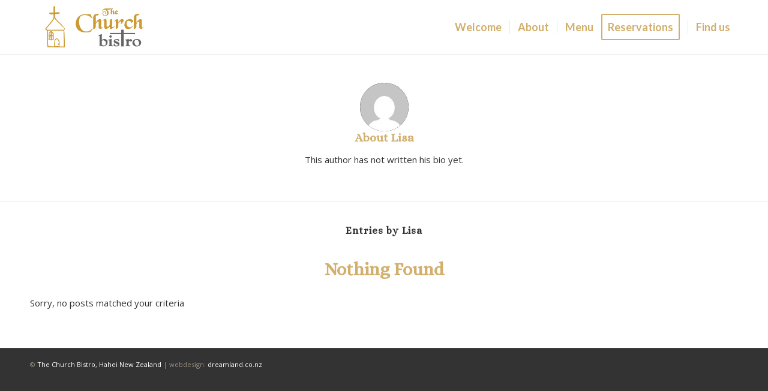

--- FILE ---
content_type: text/html; charset=UTF-8
request_url: https://www.thechurchbistro.co.nz/author/dreamland/
body_size: 5275
content:
<!DOCTYPE html>
<html lang="en" class="html_stretched responsive av-preloader-disabled  html_header_top html_logo_left html_main_nav_header html_menu_right html_slim html_header_sticky html_header_shrinking_disabled html_mobile_menu_phone html_header_searchicon_disabled html_content_align_center html_header_unstick_top_disabled html_header_stretch_disabled html_minimal_header html_minimal_header_shadow html_av-submenu-hidden html_av-submenu-display-click html_av-overlay-side html_av-overlay-side-minimal html_av-submenu-clone av-cookies-no-cookie-consent av-default-lightbox av-no-preview html_text_menu_active av-mobile-menu-switch-default">
<head>
<meta charset="UTF-8" />
<meta name="robots" content="noindex, follow" />


<!-- mobile setting -->
<meta name="viewport" content="width=device-width, initial-scale=1">

<!-- Scripts/CSS and wp_head hook -->
<title>Lisa &#8211; The Church Bistro Hahei</title>
<meta name='robots' content='max-image-preview:large' />
<link rel='dns-prefetch' href='//s.w.org' />
<link rel="alternate" type="application/rss+xml" title="The Church Bistro Hahei &raquo; Feed" href="https://www.thechurchbistro.co.nz/feed/" />
<link rel="alternate" type="application/rss+xml" title="The Church Bistro Hahei &raquo; Comments Feed" href="https://www.thechurchbistro.co.nz/comments/feed/" />
<link rel="alternate" type="application/rss+xml" title="The Church Bistro Hahei &raquo; Posts by Lisa Feed" href="https://www.thechurchbistro.co.nz/author/dreamland/feed/" />

<!-- google webfont font replacement -->

			<script type='text/javascript'>

				(function() {

					/*	check if webfonts are disabled by user setting via cookie - or user must opt in.	*/
					var html = document.getElementsByTagName('html')[0];
					var cookie_check = html.className.indexOf('av-cookies-needs-opt-in') >= 0 || html.className.indexOf('av-cookies-can-opt-out') >= 0;
					var allow_continue = true;
					var silent_accept_cookie = html.className.indexOf('av-cookies-user-silent-accept') >= 0;

					if( cookie_check && ! silent_accept_cookie )
					{
						if( ! document.cookie.match(/aviaCookieConsent/) || html.className.indexOf('av-cookies-session-refused') >= 0 )
						{
							allow_continue = false;
						}
						else
						{
							if( ! document.cookie.match(/aviaPrivacyRefuseCookiesHideBar/) )
							{
								allow_continue = false;
							}
							else if( ! document.cookie.match(/aviaPrivacyEssentialCookiesEnabled/) )
							{
								allow_continue = false;
							}
							else if( document.cookie.match(/aviaPrivacyGoogleWebfontsDisabled/) )
							{
								allow_continue = false;
							}
						}
					}

					if( allow_continue )
					{
						var f = document.createElement('link');

						f.type 	= 'text/css';
						f.rel 	= 'stylesheet';
						f.href 	= '//fonts.googleapis.com/css?family=Alice%7COpen+Sans:400,600%7CLato:300,400,700';
						f.id 	= 'avia-google-webfont';

						document.getElementsByTagName('head')[0].appendChild(f);
					}
				})();

			</script>
					<script type="text/javascript">
			window._wpemojiSettings = {"baseUrl":"https:\/\/s.w.org\/images\/core\/emoji\/13.1.0\/72x72\/","ext":".png","svgUrl":"https:\/\/s.w.org\/images\/core\/emoji\/13.1.0\/svg\/","svgExt":".svg","source":{"concatemoji":"https:\/\/www.thechurchbistro.co.nz\/wp-includes\/js\/wp-emoji-release.min.js?ver=5.8.12"}};
			!function(e,a,t){var n,r,o,i=a.createElement("canvas"),p=i.getContext&&i.getContext("2d");function s(e,t){var a=String.fromCharCode;p.clearRect(0,0,i.width,i.height),p.fillText(a.apply(this,e),0,0);e=i.toDataURL();return p.clearRect(0,0,i.width,i.height),p.fillText(a.apply(this,t),0,0),e===i.toDataURL()}function c(e){var t=a.createElement("script");t.src=e,t.defer=t.type="text/javascript",a.getElementsByTagName("head")[0].appendChild(t)}for(o=Array("flag","emoji"),t.supports={everything:!0,everythingExceptFlag:!0},r=0;r<o.length;r++)t.supports[o[r]]=function(e){if(!p||!p.fillText)return!1;switch(p.textBaseline="top",p.font="600 32px Arial",e){case"flag":return s([127987,65039,8205,9895,65039],[127987,65039,8203,9895,65039])?!1:!s([55356,56826,55356,56819],[55356,56826,8203,55356,56819])&&!s([55356,57332,56128,56423,56128,56418,56128,56421,56128,56430,56128,56423,56128,56447],[55356,57332,8203,56128,56423,8203,56128,56418,8203,56128,56421,8203,56128,56430,8203,56128,56423,8203,56128,56447]);case"emoji":return!s([10084,65039,8205,55357,56613],[10084,65039,8203,55357,56613])}return!1}(o[r]),t.supports.everything=t.supports.everything&&t.supports[o[r]],"flag"!==o[r]&&(t.supports.everythingExceptFlag=t.supports.everythingExceptFlag&&t.supports[o[r]]);t.supports.everythingExceptFlag=t.supports.everythingExceptFlag&&!t.supports.flag,t.DOMReady=!1,t.readyCallback=function(){t.DOMReady=!0},t.supports.everything||(n=function(){t.readyCallback()},a.addEventListener?(a.addEventListener("DOMContentLoaded",n,!1),e.addEventListener("load",n,!1)):(e.attachEvent("onload",n),a.attachEvent("onreadystatechange",function(){"complete"===a.readyState&&t.readyCallback()})),(n=t.source||{}).concatemoji?c(n.concatemoji):n.wpemoji&&n.twemoji&&(c(n.twemoji),c(n.wpemoji)))}(window,document,window._wpemojiSettings);
		</script>
		<style type="text/css">
img.wp-smiley,
img.emoji {
	display: inline !important;
	border: none !important;
	box-shadow: none !important;
	height: 1em !important;
	width: 1em !important;
	margin: 0 .07em !important;
	vertical-align: -0.1em !important;
	background: none !important;
	padding: 0 !important;
}
</style>
	<link rel='stylesheet' id='wp-block-library-css'  href='https://www.thechurchbistro.co.nz/wp-includes/css/dist/block-library/style.min.css?ver=5.8.12' type='text/css' media='all' />
<link rel='stylesheet' id='avia-merged-styles-css'  href='https://www.thechurchbistro.co.nz/wp-content/uploads/dynamic_avia/avia-merged-styles-49d2dca105b243a353d386e40c16d07c---618c3852ab8de.css' type='text/css' media='all' />
<script type='text/javascript' src='https://www.thechurchbistro.co.nz/wp-includes/js/jquery/jquery.min.js?ver=3.6.0' id='jquery-core-js'></script>
<script type='text/javascript' src='https://www.thechurchbistro.co.nz/wp-includes/js/jquery/jquery-migrate.min.js?ver=3.3.2' id='jquery-migrate-js'></script>
<link rel="https://api.w.org/" href="https://www.thechurchbistro.co.nz/wp-json/" /><link rel="alternate" type="application/json" href="https://www.thechurchbistro.co.nz/wp-json/wp/v2/users/2" /><link rel="EditURI" type="application/rsd+xml" title="RSD" href="https://www.thechurchbistro.co.nz/xmlrpc.php?rsd" />
<link rel="wlwmanifest" type="application/wlwmanifest+xml" href="https://www.thechurchbistro.co.nz/wp-includes/wlwmanifest.xml" /> 
<meta name="generator" content="WordPress 5.8.12" />
<link rel="profile" href="https://gmpg.org/xfn/11" />
<link rel="alternate" type="application/rss+xml" title="The Church Bistro Hahei RSS2 Feed" href="https://www.thechurchbistro.co.nz/feed/" />
<link rel="pingback" href="https://www.thechurchbistro.co.nz/xmlrpc.php" />
<!--[if lt IE 9]><script src="https://www.thechurchbistro.co.nz/wp-content/themes/enfold/js/html5shiv.js"></script><![endif]-->

<style type="text/css">.recentcomments a{display:inline !important;padding:0 !important;margin:0 !important;}</style>
<!-- To speed up the rendering and to display the site as fast as possible to the user we include some styles and scripts for above the fold content inline -->
<script type="text/javascript">'use strict';var avia_is_mobile=!1;if(/Android|webOS|iPhone|iPad|iPod|BlackBerry|IEMobile|Opera Mini/i.test(navigator.userAgent)&&'ontouchstart' in document.documentElement){avia_is_mobile=!0;document.documentElement.className+=' avia_mobile '}
else{document.documentElement.className+=' avia_desktop '};document.documentElement.className+=' js_active ';(function(){var e=['-webkit-','-moz-','-ms-',''],n='';for(var t in e){if(e[t]+'transform' in document.documentElement.style){document.documentElement.className+=' avia_transform ';n=e[t]+'transform'};if(e[t]+'perspective' in document.documentElement.style){document.documentElement.className+=' avia_transform3d '}};if(typeof document.getElementsByClassName=='function'&&typeof document.documentElement.getBoundingClientRect=='function'&&avia_is_mobile==!1){if(n&&window.innerHeight>0){setTimeout(function(){var e=0,o={},a=0,t=document.getElementsByClassName('av-parallax'),i=window.pageYOffset||document.documentElement.scrollTop;for(e=0;e<t.length;e++){t[e].style.top='0px';o=t[e].getBoundingClientRect();a=Math.ceil((window.innerHeight+i-o.top)*0.3);t[e].style[n]='translate(0px, '+a+'px)';t[e].style.top='auto';t[e].className+=' enabled-parallax '}},50)}}})();</script><link rel="icon" href="https://www.thechurchbistro.co.nz/wp-content/uploads/2024/09/logo-just-church-white-36x36.png" sizes="32x32" />
<link rel="icon" href="https://www.thechurchbistro.co.nz/wp-content/uploads/2024/09/logo-just-church-white.png" sizes="192x192" />
<link rel="apple-touch-icon" href="https://www.thechurchbistro.co.nz/wp-content/uploads/2024/09/logo-just-church-white.png" />
<meta name="msapplication-TileImage" content="https://www.thechurchbistro.co.nz/wp-content/uploads/2024/09/logo-just-church-white.png" />
<style type='text/css'>
@font-face {font-family: 'entypo-fontello'; font-weight: normal; font-style: normal; font-display: auto;
src: url('https://www.thechurchbistro.co.nz/wp-content/themes/enfold/config-templatebuilder/avia-template-builder/assets/fonts/entypo-fontello.woff2') format('woff2'),
url('https://www.thechurchbistro.co.nz/wp-content/themes/enfold/config-templatebuilder/avia-template-builder/assets/fonts/entypo-fontello.woff') format('woff'),
url('https://www.thechurchbistro.co.nz/wp-content/themes/enfold/config-templatebuilder/avia-template-builder/assets/fonts/entypo-fontello.ttf') format('truetype'),
url('https://www.thechurchbistro.co.nz/wp-content/themes/enfold/config-templatebuilder/avia-template-builder/assets/fonts/entypo-fontello.svg#entypo-fontello') format('svg'),
url('https://www.thechurchbistro.co.nz/wp-content/themes/enfold/config-templatebuilder/avia-template-builder/assets/fonts/entypo-fontello.eot'),
url('https://www.thechurchbistro.co.nz/wp-content/themes/enfold/config-templatebuilder/avia-template-builder/assets/fonts/entypo-fontello.eot?#iefix') format('embedded-opentype');
} #top .avia-font-entypo-fontello, body .avia-font-entypo-fontello, html body [data-av_iconfont='entypo-fontello']:before{ font-family: 'entypo-fontello'; }
</style>

<!--
Debugging Info for Theme support: 

Theme: Enfold
Version: 4.8.7.1
Installed: enfold
AviaFramework Version: 5.0
AviaBuilder Version: 4.8
aviaElementManager Version: 1.0.1
- - - - - - - - - - -
ChildTheme: The Church Bistro
ChildTheme Version: 4.1.2
ChildTheme Installed: enfold

ML:256-PU:58-PLA:7
WP:5.8.12
Compress: CSS:all theme files - JS:all theme files
Updates: disabled
PLAu:5
-->
</head>

<body data-rsssl=1 id="top" class="archive author author-dreamland author-2 stretched rtl_columns av-curtain-numeric alice open_sans  avia-responsive-images-support" itemscope="itemscope" itemtype="https://schema.org/WebPage" >

	
	<div id='wrap_all'>

	
<header id='header' class='all_colors header_color light_bg_color  av_header_top av_logo_left av_main_nav_header av_menu_right av_slim av_header_sticky av_header_shrinking_disabled av_header_stretch_disabled av_mobile_menu_phone av_header_searchicon_disabled av_header_unstick_top_disabled av_seperator_small_border av_minimal_header av_minimal_header_shadow av_bottom_nav_disabled  av_alternate_logo_active'  role="banner" itemscope="itemscope" itemtype="https://schema.org/WPHeader" >

		<div  id='header_main' class='container_wrap container_wrap_logo'>

        <div class='container av-logo-container'><div class='inner-container'><span class='logo avia-standard-logo'><a href='https://www.thechurchbistro.co.nz/' class=''><img src="https://www.thechurchbistro.co.nz/wp-content/uploads/2018/10/TheChurchBistro-Hahei.png" srcset="https://www.thechurchbistro.co.nz/wp-content/uploads/2018/10/TheChurchBistro-Hahei.png 360w, https://www.thechurchbistro.co.nz/wp-content/uploads/2018/10/TheChurchBistro-Hahei-300x132.png 300w" sizes="(max-width: 360px) 100vw, 360px" height="100" width="300" alt='The Church Bistro Hahei' title='The Church Bistro Hahei NZ' /></a></span><nav class='main_menu' data-selectname='Select a page'  role="navigation" itemscope="itemscope" itemtype="https://schema.org/SiteNavigationElement" ><div class="avia-menu av-main-nav-wrap"><ul id="avia-menu" class="menu av-main-nav"><li id="menu-item-396" class="menu-item menu-item-type-custom menu-item-object-custom menu-item-top-level menu-item-top-level-1"><a href="#top" itemprop="url" role="menuitem" tabindex="0"><span class="avia-bullet"></span><span class="avia-menu-text">Welcome</span><span class="avia-menu-fx"><span class="avia-arrow-wrap"><span class="avia-arrow"></span></span></span></a></li>
<li id="menu-item-399" class="menu-item menu-item-type-custom menu-item-object-custom menu-item-top-level menu-item-top-level-2"><a href="#about" itemprop="url" role="menuitem" tabindex="0"><span class="avia-bullet"></span><span class="avia-menu-text">About</span><span class="avia-menu-fx"><span class="avia-arrow-wrap"><span class="avia-arrow"></span></span></span></a></li>
<li id="menu-item-397" class="menu-item menu-item-type-custom menu-item-object-custom menu-item-top-level menu-item-top-level-3"><a href="#menu" itemprop="url" role="menuitem" tabindex="0"><span class="avia-bullet"></span><span class="avia-menu-text">Menu</span><span class="avia-menu-fx"><span class="avia-arrow-wrap"><span class="avia-arrow"></span></span></span></a></li>
<li id="menu-item-400" class="menu-item menu-item-type-custom menu-item-object-custom av-menu-button av-menu-button-bordered menu-item-top-level menu-item-top-level-4"><a href="#contact" itemprop="url" role="menuitem" tabindex="0"><span class="avia-bullet"></span><span class="avia-menu-text">Reservations</span><span class="avia-menu-fx"><span class="avia-arrow-wrap"><span class="avia-arrow"></span></span></span></a></li>
<li id="menu-item-398" class="menu-item menu-item-type-custom menu-item-object-custom menu-item-top-level menu-item-top-level-5"><a href="#map" itemprop="url" role="menuitem" tabindex="0"><span class="avia-bullet"></span><span class="avia-menu-text">Find us</span><span class="avia-menu-fx"><span class="avia-arrow-wrap"><span class="avia-arrow"></span></span></span></a></li>
<li class="av-burger-menu-main menu-item-avia-special ">
	        			<a href="#" aria-label="Menu" aria-hidden="false">
							<span class="av-hamburger av-hamburger--spin av-js-hamburger">
								<span class="av-hamburger-box">
						          <span class="av-hamburger-inner"></span>
						          <strong>Menu</strong>
								</span>
							</span>
							<span class="avia_hidden_link_text">Menu</span>
						</a>
	        		   </li></ul></div></nav></div> </div> 
		<!-- end container_wrap-->
		</div>
		<div class='header_bg'></div>

<!-- end header -->
</header>

	<div id='main' class='all_colors' data-scroll-offset='88'>

	
		<div class='container_wrap container_wrap_first main_color fullsize'>

			<div class='container template-blog template-author '>

				<main class='content av-content-full alpha units'  role="main" itemprop="mainContentOfPage" itemscope="itemscope" itemtype="https://schema.org/Blog" >

                    <div class='page-heading-container clearfix'>
                    <section class="author-box"  itemprop="author" itemscope="itemscope" itemtype="https://schema.org/Person" ><span class='post-author-format-type blog-meta'><span class='rounded-container'><img alt='Lisa' src='https://secure.gravatar.com/avatar/aeb4ffbb9fd91ab05e81549fb8e121c6?s=81&#038;d=mm&#038;r=g' srcset='https://secure.gravatar.com/avatar/aeb4ffbb9fd91ab05e81549fb8e121c6?s=162&#038;d=mm&#038;r=g 2x' class='avatar avatar-81 photo' height='81' width='81' loading='lazy'/></span></span><div class='author_description '><h3 class='author-title '>About <span class='author-box-name'  itemprop="author" >Lisa</span></h3><div class='author_description_text' itemprop="description" ><p>This author has not written his bio yet.</p>
</div><span class="author-extra-border"></span></div></section>                    </div>


                    <h4 class='extra-mini-title widgettitle'>Entries by Lisa</h4>
        <article class="entry">
            <header class="entry-content-header">
				<h1 class='post-title entry-title '>Nothing Found</h1>            </header>

            <p class="entry-content"  itemprop="text" >Sorry, no posts matched your criteria</p>

            <footer class="entry-footer"></footer>
        </article>


				<!--end content-->
				</main>

				
			</div><!--end container-->

		</div><!-- close default .container_wrap element -->

		


			

			
				<footer class='container_wrap socket_color' id='socket'  role="contentinfo" itemscope="itemscope" itemtype="https://schema.org/WPFooter" >
                    <div class='container'>

                        <span class='copyright'>© <a href="https://www.thechurchbistro.co.nz/">The Church Bistro, Hahei New Zealand</a>  | webdesign: <a href="https://dreamland.co.nz" target="_blank">dreamland.co.nz</a></span>

                        <ul class='noLightbox social_bookmarks icon_count_1'></ul>
                    </div>

	            <!-- ####### END SOCKET CONTAINER ####### -->
				</footer>


					<!-- end main -->
		</div>
		
		<!-- end wrap_all --></div>


<script type="text/javascript">

(function($) {

	function e() {

		$('.av-masonry-gallery').each(function() {

			$(this).find('.av-masonry-entry').attr('target', '_blank');

		});	

	}

   

   	e();

})(jQuery);

</script>


 <script type='text/javascript'>
 /* <![CDATA[ */  
var avia_framework_globals = avia_framework_globals || {};
    avia_framework_globals.frameworkUrl = 'https://www.thechurchbistro.co.nz/wp-content/themes/enfold/framework/';
    avia_framework_globals.installedAt = 'https://www.thechurchbistro.co.nz/wp-content/themes/enfold/';
    avia_framework_globals.ajaxurl = 'https://www.thechurchbistro.co.nz/wp-admin/admin-ajax.php';
/* ]]> */ 
</script>
 
 <script type='text/javascript' src='https://www.thechurchbistro.co.nz/wp-includes/js/wp-embed.min.js?ver=5.8.12' id='wp-embed-js'></script>
<script type='text/javascript' src='https://www.thechurchbistro.co.nz/wp-content/uploads/dynamic_avia/avia-footer-scripts-1d5a617f272ea82c4166833998644321---618c38531e547.js' id='avia-footer-scripts-js'></script>
<a href='#top' title='Scroll to top' id='scroll-top-link' aria-hidden='true' data-av_icon='' data-av_iconfont='entypo-fontello'><span class="avia_hidden_link_text">Scroll to top</span></a>

<div id="fb-root"></div>
</body>
</html>
